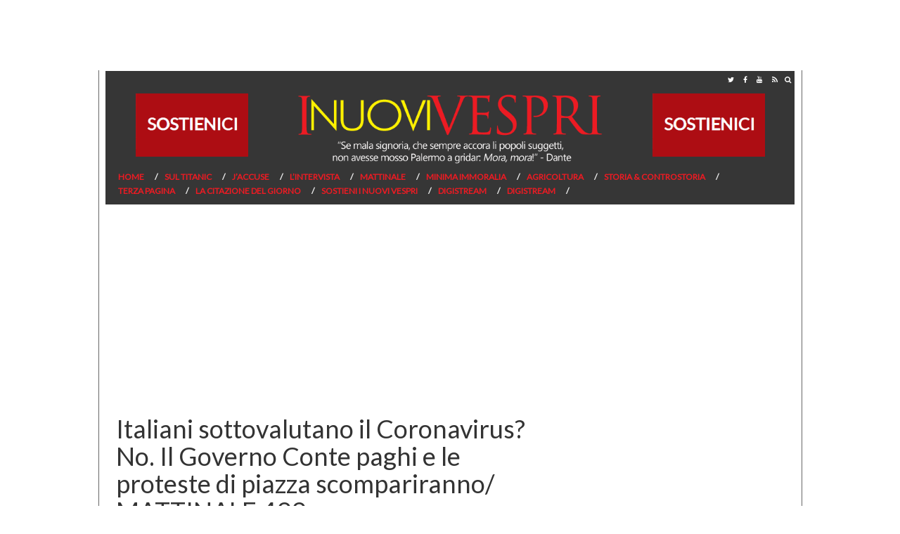

--- FILE ---
content_type: text/html; charset=UTF-8
request_url: https://www.inuovivespri.it/2020/11/07/italiani-sottovalutano-il-coronavirus-no-il-governo-conte-paghi-e-le-proteste-di-piazza-scompariranno-mattinale-499/
body_size: 52337
content:
<!DOCTYPE html>
<html lang="it-IT" prefix="og: http://ogp.me/ns#" class="no-js">
<head>

	
	
	<!-- didomi 
	<script type="text/javascript">window.gdprAppliesGlobally=true;(function(){function a(e){if(!window.frames[e]){if(document.body&&document.body.firstChild){var t=document.body;var n=document.createElement("iframe");n.style.display="none";n.name=e;n.title=e;t.insertBefore(n,t.firstChild)}
	else{setTimeout(function(){a(e)},5)}}}function e(n,r,o,c,s){function e(e,t,n,a){if(typeof n!=="function"){return}if(!window[r]){window[r]=[]}var i=false;if(s){i=s(e,t,n)}if(!i){window[r].push({command:e,parameter:t,callback:n,version:a})}}e.stub=true;function t(a){if(!window[n]||window[n].stub!==true){return}if(!a.data){return}
	var i=typeof a.data==="string";var e;try{e=i?JSON.parse(a.data):a.data}catch(t){return}if(e[o]){var r=e[o];window[n](r.command,r.parameter,function(e,t){var n={};n[c]={returnValue:e,success:t,callId:r.callId};a.source.postMessage(i?JSON.stringify(n):n,"*")},r.version)}}
	if(typeof window[n]!=="function"){window[n]=e;if(window.addEventListener){window.addEventListener("message",t,false)}else{window.attachEvent("onmessage",t)}}}e("__tcfapi","__tcfapiBuffer","__tcfapiCall","__tcfapiReturn");a("__tcfapiLocator");(function(e){
	var t=document.createElement("script");t.id="spcloader";t.type="text/javascript";t.async=true;t.src="https://sdk.privacy-center.org/"+e+"/loader.js?target="+document.location.hostname;t.charset="utf-8";var n=document.getElementsByTagName("script")[0];n.parentNode.insertBefore(t,n)})("d3045630-300e-47cf-b528-230f911d3712")})();</script>
	-->
	

<!-- Global site tag (gtag.js) - Google Analytics -->
<script async src="https://www.googletagmanager.com/gtag/js?id=G-D652PK8ERD"></script>
<script>
	window.dataLayer = window.dataLayer || [];
	function gtag(){dataLayer.push(arguments);}
	gtag('js', new Date());
	
	gtag('config', 'G-D652PK8ERD');
	gtag('config', 'UA-76636320-15');
</script>
			<!-- Google Tag Manager 
		<script>(function(w,d,s,l,i){w[l]=w[l]||[];w[l].push({'gtm.start':
		new Date().getTime(),event:'gtm.js'});var f=d.getElementsByTagName(s)[0],
		j=d.createElement(s),dl=l!='dataLayer'?'&l='+l:'';j.async=true;j.src=
		'https://www.googletagmanager.com/gtm.js?id='+i+dl;f.parentNode.insertBefore(j,f);
		})(window,document,'script','dataLayer','GTM-5QQQPD9');</script>
		 End Google Tag Manager -->
	
	<meta charset="UTF-8">
	<link rel="stylesheet" href="https://cdnjs.cloudflare.com/ajax/libs/font-awesome/4.7.0/css/font-awesome.min.css">
	<meta name="viewport" content="width=device-width, initial-scale=1">
	
	<link rel="apple-touch-icon" sizes="57x57" href="/apple-icon-57x57.png">
    <link rel="apple-touch-icon" sizes="60x60" href="https://www.inuovivespri.it/wp-content/themes/inuovivespri-desktop/img/favicon/apple-icon-60x60.png">
    <link rel="apple-touch-icon" sizes="72x72" href="https://www.inuovivespri.it/wp-content/themes/inuovivespri-desktop/img/favicon/apple-icon-72x72.png">
    <link rel="apple-touch-icon" sizes="76x76" href="https://www.inuovivespri.it/wp-content/themes/inuovivespri-desktop/img/favicon/apple-icon-76x76.png">
    <link rel="apple-touch-icon" sizes="114x114" href="https://www.inuovivespri.it/wp-content/themes/inuovivespri-desktop/img/favicon/apple-icon-114x114.png">
    <link rel="apple-touch-icon" sizes="120x120" href="https://www.inuovivespri.it/wp-content/themes/inuovivespri-desktop/img/favicon/apple-icon-120x120.png">
    <link rel="apple-touch-icon" sizes="144x144" href="https://www.inuovivespri.it/wp-content/themes/inuovivespri-desktop/img/favicon/apple-icon-144x144.png">
    <link rel="apple-touch-icon" sizes="152x152" href="https://www.inuovivespri.it/wp-content/themes/inuovivespri-desktop/img/favicon/apple-icon-152x152.png">
    <link rel="apple-touch-icon" sizes="180x180" href="https://www.inuovivespri.it/wp-content/themes/inuovivespri-desktop/img/favicon/apple-icon-180x180.png">
    <link rel="icon" type="image/png" sizes="192x192"  href="https://www.inuovivespri.it/wp-content/themes/inuovivespri-desktop/img/favicon/android-icon-192x192.png">
    <link rel="icon" type="image/png" sizes="32x32" href="https://www.inuovivespri.it/wp-content/themes/inuovivespri-desktop/img/favicon/favicon-32x32.png">
    <link rel="icon" type="image/png" sizes="96x96" href="https://www.inuovivespri.it/wp-content/themes/inuovivespri-desktop/img/favicon/favicon-96x96.png">
    <link rel="icon" type="image/png" sizes="16x16" href="https://www.inuovivespri.it/wp-content/themes/inuovivespri-desktop/img/favicon/favicon-16x16.png">
    <link rel="manifest" href="https://www.inuovivespri.it/wp-content/themes/inuovivespri-desktop/img/favicon/manifest.json">
    <meta name="msapplication-TileColor" content="#ffffff">
    <meta name="msapplication-TileImage" content="https://www.inuovivespri.it/wp-content/themes/inuovivespri-desktop/img/favicon/ms-icon-144x144.png">
    <meta name="theme-color" content="#ffffff">

	<!-- TagSour CSS -->
	<link rel="preconnect" href=https://cdn.codesour.com>
	<link href=https://cdn.codesour.com/codesour/css/sourstyle.prod.css rel="stylesheet">
	<!-- End TagSour CSS -->
	
	<title>Italiani sottovalutano il Coronavirus? No. Il Governo Conte paghi e le proteste di piazza scompariranno/ MATTINALE 499 &ndash; I Nuovi Vespri</title>
	<link rel="profile" href="https://gmpg.org/xfn/11">
		    <style>
	    	#footer{ margin-top: 100px; }
	    </style>
		
	<script type='text/javascript' src='https://platform-api.sharethis.com/js/sharethis.js#property=5eb283e67525e90012616cc5&product=inline-share-buttons&cms=sop' async='async'></script>
	
	
<!-- This site is optimized with the Yoast SEO plugin v7.6 - https://yoast.com/wordpress/plugins/seo/ -->
<link rel="canonical" href="https://www.inuovivespri.it/2020/11/07/italiani-sottovalutano-il-coronavirus-no-il-governo-conte-paghi-e-le-proteste-di-piazza-scompariranno-mattinale-499/" />
<meta property="og:locale" content="it_IT" />
<meta property="og:type" content="article" />
<meta property="og:title" content="Italiani sottovalutano il Coronavirus? No. Il Governo Conte paghi e le proteste di piazza scompariranno/ MATTINALE 499 &ndash; I Nuovi Vespri" />
<meta property="og:description" content="Questo riguarda soprattutto il Sud Italia (ma non soltanto). In Lombardia e, in generale, nel Nord Italia, anche se non &hellip;" />
<meta property="og:url" content="https://www.inuovivespri.it/2020/11/07/italiani-sottovalutano-il-coronavirus-no-il-governo-conte-paghi-e-le-proteste-di-piazza-scompariranno-mattinale-499/" />
<meta property="og:site_name" content="I Nuovi Vespri" />
<meta property="article:publisher" content="https://www.facebook.com/inuovivespri/" />
<meta property="article:author" content="https://www.facebook.com/inuovivespri" />
<meta property="article:tag" content="Campania" />
<meta property="article:tag" content="Chiusure del Governo Conte" />
<meta property="article:tag" content="Emergenza Coronavirus" />
<meta property="article:tag" content="Luigi De Magistris" />
<meta property="article:tag" content="Napoli" />
<meta property="article:tag" content="proeste di Palermo e Catania" />
<meta property="article:tag" content="Vincenzo De Luca" />
<meta property="article:section" content="Mattinale" />
<meta property="article:published_time" content="2020-11-07T07:48:42+01:00" />
<meta property="og:image" content="https://www.inuovivespri.it/wp-content/uploads/2020/11/conte-e-gualtieri-1024x576.jpg" />
<meta property="og:image:secure_url" content="https://www.inuovivespri.it/wp-content/uploads/2020/11/conte-e-gualtieri-1024x576.jpg" />
<meta property="og:image:width" content="1024" />
<meta property="og:image:height" content="576" />
<meta name="twitter:card" content="summary_large_image" />
<meta name="twitter:description" content="Questo riguarda soprattutto il Sud Italia (ma non soltanto). In Lombardia e, in generale, nel Nord Italia, anche se non [&hellip;]" />
<meta name="twitter:title" content="Italiani sottovalutano il Coronavirus? No. Il Governo Conte paghi e le proteste di piazza scompariranno/ MATTINALE 499 &ndash; I Nuovi Vespri" />
<meta name="twitter:image" content="https://www.inuovivespri.it/wp-content/uploads/2020/11/conte-e-gualtieri.jpg" />
<meta name="twitter:creator" content="@inuovivespri" />
<!-- / Yoast SEO plugin. -->

<link rel='dns-prefetch' href='//connect.facebook.net' />
<link rel='dns-prefetch' href='//s.w.org' />
<link rel="alternate" type="application/rss+xml" title="I Nuovi Vespri &raquo; Italiani sottovalutano il Coronavirus? No. Il Governo Conte paghi e le proteste di piazza scompariranno/ MATTINALE 499 Feed dei commenti" href="https://www.inuovivespri.it/2020/11/07/italiani-sottovalutano-il-coronavirus-no-il-governo-conte-paghi-e-le-proteste-di-piazza-scompariranno-mattinale-499/feed/" />
		<script type="text/javascript">
			window._wpemojiSettings = {"baseUrl":"https:\/\/s.w.org\/images\/core\/emoji\/2.3\/72x72\/","ext":".png","svgUrl":"https:\/\/s.w.org\/images\/core\/emoji\/2.3\/svg\/","svgExt":".svg","source":{"concatemoji":"https:\/\/www.inuovivespri.it\/wp-includes\/js\/wp-emoji-release.min.js?ver=4.8.2"}};
			!function(a,b,c){function d(a){var b,c,d,e,f=String.fromCharCode;if(!k||!k.fillText)return!1;switch(k.clearRect(0,0,j.width,j.height),k.textBaseline="top",k.font="600 32px Arial",a){case"flag":return k.fillText(f(55356,56826,55356,56819),0,0),b=j.toDataURL(),k.clearRect(0,0,j.width,j.height),k.fillText(f(55356,56826,8203,55356,56819),0,0),c=j.toDataURL(),b!==c&&(k.clearRect(0,0,j.width,j.height),k.fillText(f(55356,57332,56128,56423,56128,56418,56128,56421,56128,56430,56128,56423,56128,56447),0,0),b=j.toDataURL(),k.clearRect(0,0,j.width,j.height),k.fillText(f(55356,57332,8203,56128,56423,8203,56128,56418,8203,56128,56421,8203,56128,56430,8203,56128,56423,8203,56128,56447),0,0),c=j.toDataURL(),b!==c);case"emoji4":return k.fillText(f(55358,56794,8205,9794,65039),0,0),d=j.toDataURL(),k.clearRect(0,0,j.width,j.height),k.fillText(f(55358,56794,8203,9794,65039),0,0),e=j.toDataURL(),d!==e}return!1}function e(a){var c=b.createElement("script");c.src=a,c.defer=c.type="text/javascript",b.getElementsByTagName("head")[0].appendChild(c)}var f,g,h,i,j=b.createElement("canvas"),k=j.getContext&&j.getContext("2d");for(i=Array("flag","emoji4"),c.supports={everything:!0,everythingExceptFlag:!0},h=0;h<i.length;h++)c.supports[i[h]]=d(i[h]),c.supports.everything=c.supports.everything&&c.supports[i[h]],"flag"!==i[h]&&(c.supports.everythingExceptFlag=c.supports.everythingExceptFlag&&c.supports[i[h]]);c.supports.everythingExceptFlag=c.supports.everythingExceptFlag&&!c.supports.flag,c.DOMReady=!1,c.readyCallback=function(){c.DOMReady=!0},c.supports.everything||(g=function(){c.readyCallback()},b.addEventListener?(b.addEventListener("DOMContentLoaded",g,!1),a.addEventListener("load",g,!1)):(a.attachEvent("onload",g),b.attachEvent("onreadystatechange",function(){"complete"===b.readyState&&c.readyCallback()})),f=c.source||{},f.concatemoji?e(f.concatemoji):f.wpemoji&&f.twemoji&&(e(f.twemoji),e(f.wpemoji)))}(window,document,window._wpemojiSettings);
		</script>
		<style type="text/css">
img.wp-smiley,
img.emoji {
	display: inline !important;
	border: none !important;
	box-shadow: none !important;
	height: 1em !important;
	width: 1em !important;
	margin: 0 .07em !important;
	vertical-align: -0.1em !important;
	background: none !important;
	padding: 0 !important;
}
</style>
<link rel='stylesheet' id='fbtpCSS-css'  href='http://www.inuovivespri.it/wp-content/plugins/fb-traffic-pop/themes/default/default.css?ver=4.8.2' type='text/css' media='all' />
<link rel='stylesheet' id='contact-form-7-css'  href='https://www.inuovivespri.it/wp-content/plugins/contact-form-7/includes/css/styles.css?ver=4.9' type='text/css' media='all' />
<link rel='stylesheet' id='italpress-video-css'  href='https://www.inuovivespri.it/wp-content/plugins/italpress-video-oop/public/css/italpress-video-public.css?ver=1.0.0' type='text/css' media='all' />
<link rel='stylesheet' id='videojs-css'  href='https://www.inuovivespri.it/wp-content/plugins/italpress-video-oop/public/css/video-js.min.css?ver=1.0.0' type='text/css' media='all' />
<link rel='stylesheet' id='imavideojs-css'  href='https://www.inuovivespri.it/wp-content/plugins/italpress-video-oop/public/css/videojs.ima.css?ver=1.0.0' type='text/css' media='all' />
<link rel='stylesheet' id='bootstrap-css'  href='https://www.inuovivespri.it/wp-content/themes/inuovivespri-desktop/css/bootstrap.css?ver=4.8.2' type='text/css' media='all' />
<link rel='stylesheet' id='header-css'  href='https://www.inuovivespri.it/wp-content/themes/inuovivespri-desktop/css/header.css?ver=4.8.2' type='text/css' media='all' />
<link rel='stylesheet' id='theme-css'  href='https://www.inuovivespri.it/wp-content/themes/inuovivespri-desktop/style.css?ver=4.8.2' type='text/css' media='all' />
<script type='text/javascript' src='https://www.inuovivespri.it/wp-includes/js/jquery/jquery.js?ver=1.12.4'></script>
<script type='text/javascript' src='https://www.inuovivespri.it/wp-includes/js/jquery/jquery-migrate.min.js?ver=1.4.1'></script>
<script type='text/javascript' src='http://connect.facebook.net/en_US/all.js?ver=1.0#xfbml=1'></script>
<script type='text/javascript'>
/* <![CDATA[ */
var pys_fb_pixel_options = {"woo":[]};
var pys_events = [{"type":"init","name":"454537054939846","params":[]},{"type":"track","name":"PageView","params":{"domain":"www.inuovivespri.it"},"delay":0},{"type":"trackCustom","name":"GeneralEvent","params":{"post_type":"post","content_name":"Italiani sottovalutano il Coronavirus? No. Il Governo Conte paghi e le proteste di piazza scompariranno\/ MATTINALE 499","post_id":71756,"content_category":"Mattinale","domain":"www.inuovivespri.it"},"delay":0}];
/* ]]> */
</script>
<script type='text/javascript' src='https://www.inuovivespri.it/wp-content/plugins/pixelyoursite/js/public.js?ver=5.0.8'></script>
<script type='text/javascript' src='https://www.inuovivespri.it/wp-content/themes/inuovivespri-desktop/js/bootstrap.js?ver=3.3.7'></script>
<script type='text/javascript' src='https://www.inuovivespri.it/wp-includes/js/jquery/ui/core.min.js?ver=1.11.4'></script>
<script type='text/javascript' src='https://www.inuovivespri.it/wp-includes/js/jquery/ui/widget.min.js?ver=1.11.4'></script>
<script type='text/javascript' src='https://www.inuovivespri.it/wp-includes/js/jquery/ui/tabs.min.js?ver=1.11.4'></script>
<script type='text/javascript' src='https://www.inuovivespri.it/wp-content/themes/inuovivespri-desktop/js/tema.js?ver=4.8.2'></script>
<link rel='https://api.w.org/' href='https://www.inuovivespri.it/wp-json/' />
<link rel="EditURI" type="application/rsd+xml" title="RSD" href="https://www.inuovivespri.it/xmlrpc.php?rsd" />
<link rel="wlwmanifest" type="application/wlwmanifest+xml" href="https://www.inuovivespri.it/wp-includes/wlwmanifest.xml" /> 
<meta name="generator" content="WordPress 4.8.2" />
<link rel='shortlink' href='https://www.inuovivespri.it/?p=71756' />
<link rel="alternate" type="application/json+oembed" href="https://www.inuovivespri.it/wp-json/oembed/1.0/embed?url=https%3A%2F%2Fwww.inuovivespri.it%2F2020%2F11%2F07%2Fitaliani-sottovalutano-il-coronavirus-no-il-governo-conte-paghi-e-le-proteste-di-piazza-scompariranno-mattinale-499%2F" />
<link rel="alternate" type="text/xml+oembed" href="https://www.inuovivespri.it/wp-json/oembed/1.0/embed?url=https%3A%2F%2Fwww.inuovivespri.it%2F2020%2F11%2F07%2Fitaliani-sottovalutano-il-coronavirus-no-il-governo-conte-paghi-e-le-proteste-di-piazza-scompariranno-mattinale-499%2F&#038;format=xml" />

<!-- This site is using AdRotate v5.8.19 to display their advertisements - https://ajdg.solutions/ -->
<!-- AdRotate CSS -->
<style type="text/css" media="screen">
	.g { margin:0px; padding:0px; overflow:hidden; line-height:1; zoom:1; }
	.g img { height:auto; }
	.g-col { position:relative; float:left; }
	.g-col:first-child { margin-left: 0; }
	.g-col:last-child { margin-right: 0; }
	@media only screen and (max-width: 480px) {
		.g-col, .g-dyn, .g-single { width:100%; margin-left:0; margin-right:0; }
	}
</style>
<!-- /AdRotate CSS -->

<script>
			var digistream_data = {"info_playlist_endpoint":"https:\/\/www.inuovivespri.it\/wp-json\/digistream\/get_playlist_info","wonder_marketing_url":"https:\/\/wondertools.cloud","digistream_url":"https:\/\/www.inuovivespri.it\/wp-content\/plugins\/digistream\/","site_url":"https:\/\/www.inuovivespri.it","digistream_version":"1.3.13","digistream_playlist_js_date":1727166431,"digistream_playlist_css_date":1727166476,"altezza_header_mobile":50,"colore_barra_descrizione":"#363636","timer_tasto_chiusura_ad_lineari":40,"timer_tasto_chiusura_ad_non_lineari":15,"script_generali":["https:\/\/www.inuovivespri.it\/wp-content\/plugins\/digistream\/js\/digistream-players-manager.js"]};
		</script>
		<style>
			@media (max-width:575px){
				.content_video.sticky{ top:50px !important; }
				.italpress-video-close{ transform:translate(0, 50px) !important; }
				.init-playlist.sticky .dgt-mrk-digistream-playlist{ top:50px !important; }
			}

			.dgt-iframe-cont{
				width:100%;
				max-width:100% !important;
				padding-bottom:56.25%;
				position:relative;
			}

			.dgt-iframe-cont > div > iframe, .dgt-iframe-cont > iframe, .dgt-iframe-cont > .fb-video{
				position:absolute !important;
				top:0 !important;
				left:0 !important;
				width:100% !important;
				height:100% !important;
			}
		</style>							
			<script language="javascript">
					
				jQuery(document).ready(function(){		
								
					jQuery().facebookTrafficPop({
						'timeout':'12', 
						'title':'Segui I Nuovi Vespri su Facebook!',
						'message':'&lt;p style=&quot;text-align: center;&quot;&gt;&lt;span style=&quot;text-decoration: underline; color: #ff0000;&quot;&gt;&lt;span style=&quot;font-size: 14pt;&quot;&gt;&lt;strong&gt;&lt;a href=&quot;https://www.facebook.com/inuovivespri/?fref=ts&quot; target=&quot;_blank&quot;&gt;Non perderti neanche un post de I Nuovi Vespri&lt;/a&gt;&lt;/strong&gt;&lt;/span&gt;&lt;/span&gt;&lt;/p&gt;&lt;br /&gt;&lt;p style=&quot;text-align: center;&quot;&gt;&lt;a href=&quot;https://www.facebook.com/profile.php?id=1497054713924135&amp;amp;fref=ts&quot; target=&quot;_blank&quot;&gt;&lt;img class=&quot;size-medium wp-image-23228 aligncenter&quot; src=&quot;http://www.inuovivespri.it/wp-content/uploads/2017/04/seguici-300x90.png&quot; alt=&quot;&quot; width=&quot;300&quot; height=&quot;90&quot; /&gt;&lt;/a&gt;&lt;/p&gt;',
						'url':'https://www.facebook.com/inuovivespri/?fref=ts',
						'lang':'it',
						'wait':'120',
						'opacity':'25',
						'advancedClose':false,
						'closeable':true,
						'showfaces':true,
						'layout':'standard',
						'colorscheme':'light',
						'onClick':'fbtp-open',
						'share_button':true,
						'share_label':'Condividi',
						'share_url':'https://www.facebook.com/inuovivespri/?fref=ts',
						'app_id':''
					});
					
				});
				
			</script>

	
		<!-- Facebook Pixel code is added on this page by PixelYourSite FREE v5.0.8 plugin. You can test it with Pixel Helper Chrome Extension. -->

		<meta property="og:image" content="https://www.inuovivespri.it/wp-content/uploads/2020/11/conte-e-gualtieri.jpg" />	
</head>

<body class="post-template-default single single-post postid-71756 single-format-standard">
	<style>
		iframe{z-index:0!important}
		.testo h1,
		.testo h2,
		.testo h3,
		.testo h4,
		.testo h5,
		.testo h6 {
    		font-weight:bold;
		}	
	</style>
	<!-- Google Tag Manager (noscript) -->
	<noscript><iframe src="https://www.googletagmanager.com/ns.html?id=GTM-5QQQPD9"
	height="0" width="0" style="display:none;visibility:hidden"></iframe></noscript>
	<!-- End Google Tag Manager (noscript) -->
	<div id='div-gpt-ad-inuovivespri-dsk-1x1'></div> 
	<div id="div-gpt-ad-Test-floorad-1x5"></div>
	
	<div id="fb-root"></div>
    <script>
    (function(d, s, id) {
    var js, fjs = d.getElementsByTagName(s)[0];
    if (d.getElementById(id)) return;js = d.createElement(s); 
    js.id = id;js.src = "//connect.facebook.net/it_IT/sdk.js#xfbml=1&version=v2.3";
    fjs.parentNode.insertBefore(js, fjs);}
    (document, 'script', 'facebook-jssdk'));
    </script>

	<script async defer src="https://connect.facebook.net/it_IT/sdk.js#xfbml=1&version=v3.2"></script>
	
<div id="wrap" style="position:relative">
	<div class="col-xs-12 col-sm-12 col-md-12 col-lg-12 nopadding">
		<div class="col-xs-12 col-sm-12 col-md-12 col-lg-12" id="search_block_top">
			<form id="bbB" action="https://www.inuovivespri.it" method="get">
				<input name="s" placeholder="Cerca" type="text" />
				<button type="submit" class="pulsante-ricerca">
					<i class="fa fa-search" aria-hidden="true"></i>
				</button>
				<div class="pulsante-chiudi">
					<i class="fa fa-window-close" aria-hidden="true"></i>
				</div>	
			</form>
		</div>
	</div>

	<script>
	jQuery('.pulsante-chiudi').click(function() {
  		jQuery('#search_block_top').toggleClass('open');
	});
	</script>
	
	<div class="container">			
		<div id="topmenu" class="col-xs-12 col-sm-12 col-md-12 col-lg-12 nopadding">
			<div class="col-xs-9 col-sm-9 col-md-9 col-lg-9 nopadding">
							</div>

			<div class="social-header">
				<a target="_blank" href="https://twitter.com/inuovivespri">
					<i class="fa fa-twitter" aria-hidden="true"></i>
				</a>
				<a target="_blank" href="https://it-it.facebook.com/inuovivespri/">
					<i class="fa fa-facebook" aria-hidden="true"></i>
				</a>
				<!--
				<a target="_blank" href="#">
					<i class="fa fa-instagram" aria-hidden="true"></i>
				</a>
				-->
				<a target="_blank" href="https://www.youtube.com/channel/UCTwjeZH1lFwj_jGUMpGI68w/featured">		
					<i class="fa fa-youtube" aria-hidden="true"></i>
				</a>
				<a target="_blank" href="https://www.inuovivespri.it/feed/">
					<i class="fa fa-rss" aria-hidden="true"></i>
				</a>
				<div class="pulsante" style="float: right;" onClick="jQuery('#search_block_top').toggleClass('open');">
					<i style="font-size: 10px;line-height: 14px;padding: 5px;display: inline-block;color: white;" class="fa fa-search" aria-hidden="true"></i>
				</div>
			</div>
		</div>

	<header class="col-xs-12 col-sm-12 col-md-12 col-lg-12 nopadding">
		<div class="col-md-3 text-center">
			<a href="https://www.inuovivespri.it/sostieni-i-nuovi-vespri/">
				<img src="https://www.inuovivespri.it/wp-content/uploads/2019/03/sostienici.gif" style="margin-top: 8px;">
			</a>
		</div>
		<div class="col-md-6">	
			<a href="https://www.inuovivespri.it">
				<img id="logo"  src="https://www.inuovivespri.it/wp-content/themes/inuovivespri-desktop/img/logo.png" alt="I Nuovi Vespri"/>
			</a>
		</div>
		<div class="col-md-3 text-center">
			<a href="https://www.inuovivespri.it/sostieni-i-nuovi-vespri/">
				<img src="https://www.inuovivespri.it/wp-content/uploads/2019/03/sostienici.gif" style="margin-top: 8px;">
			</a>
		</div>		
		<div class="col-md-12">
			<ul id="menu-principale" class="menu"><li id="menu-item-3571" class="menu-item menu-item-type-custom menu-item-object-custom menu-item-home menu-item-3571"><a href="http://www.inuovivespri.it">Home</a></li><li id="menu-item-3588" class="menu-item menu-item-type-taxonomy menu-item-object-category menu-item-3588"><a href="https://www.inuovivespri.it/category/sul-titanic/">Sul Titanic</a></li><li id="menu-item-3585" class="menu-item menu-item-type-taxonomy menu-item-object-category menu-item-3585"><a href="https://www.inuovivespri.it/category/jaccuse/">J&#8217;Accuse</a></li><li id="menu-item-45672" class="menu-item menu-item-type-taxonomy menu-item-object-category menu-item-45672"><a href="https://www.inuovivespri.it/category/lintervista/">L&#8217;Intervista</a></li><li id="menu-item-36777" class="menu-item menu-item-type-taxonomy menu-item-object-category current-post-ancestor current-menu-parent current-post-parent menu-item-36777"><a href="https://www.inuovivespri.it/category/post-it/">Mattinale</a></li><li id="menu-item-3586" class="menu-item menu-item-type-taxonomy menu-item-object-category menu-item-3586"><a href="https://www.inuovivespri.it/category/minima-immoralia/">Minima Immoralia</a></li><li id="menu-item-37450" class="menu-item menu-item-type-taxonomy menu-item-object-category menu-item-37450"><a href="https://www.inuovivespri.it/category/insider/">Agricoltura</a></li><li id="menu-item-20395" class="menu-item menu-item-type-taxonomy menu-item-object-category menu-item-20395"><a href="https://www.inuovivespri.it/category/storia-controstoria/">Storia &#038; Controstoria</a></li><li id="menu-item-40726" class="menu-item menu-item-type-taxonomy menu-item-object-category menu-item-40726"><a href="https://www.inuovivespri.it/category/terza-pagina/">Terza pagina</a></li><li id="menu-item-45679" class="menu-item menu-item-type-post_type menu-item-object-page menu-item-45679"><a href="https://www.inuovivespri.it/la-citazione-del-giorno/">La citazione del giorno</a></li><li id="menu-item-47323" class="menu-item menu-item-type-post_type menu-item-object-page menu-item-47323"><a href="https://www.inuovivespri.it/sostieni-i-nuovi-vespri/">Sostieni I Nuovi Vespri</a></li><li id="menu-item-108675" class="menu-item menu-item-type-post_type menu-item-object-page menu-item-108675"><a href="https://www.inuovivespri.it/digistream/">Digistream</a></li><li id="menu-item-109370" class="menu-item menu-item-type-post_type menu-item-object-page menu-item-109370"><a href="https://www.inuovivespri.it/digistream-2/">Digistream</a></li></ul>		</div>
	</header>


	<div class="container">
		<!-- <script type="text/javascript" src="https://app.digitrend.it/wonder-marketing/uploads/dirette/1.js"></script> -->
		<!-- <script type="text/javascript" src="https://app.digitrend.it/wonder-marketing/uploads/dirette/7.js"></script> -->
	</div>
<div class="container">
		<div style="margin:10px auto;text-align:center;" id='div-gpt-ad-inuovivespri-dsk-mh-970x250'></div>
		<div class="col-xs-8 col-sm-8 col-md-8 col-lg-8" itemscope itemtype="http://schema.org/Article">

			<meta itemscope itemprop="mainEntityOfPage"  itemType="https://schema.org/WebPage" itemid="https://www.inuovivespri.it/2020/11/07/italiani-sottovalutano-il-coronavirus-no-il-governo-conte-paghi-e-le-proteste-di-piazza-scompariranno-mattinale-499/"/>
			<meta itemprop="datePublished" content="2020-11-07T07:48:42+01:00"/>
			<meta itemprop="dateModified" content="2020-11-07T07:48:42+01:00"/>

			<div style="display:none" itemprop="publisher" itemscope itemtype="https://schema.org/Organization">
				<div itemprop="logo" itemscope itemtype="https://schema.org/ImageObject">
				  <meta itemprop="url" content="https://www.inuovivespri.it/wp-content/themes/inuovivespri-desktop/img/logo.png">
				  <meta itemprop="width" content="300">
				  <meta itemprop="height" content="48">
				</div>
				<meta itemprop="name" content="I Nuovi Vespri">
			</div>
	
			<div>
							</div>

			<div class="logo-cont clearfix">
				<h1 class="titolo-single" itemprop="headline">
					Italiani sottovalutano il Coronavirus? No. Il Governo Conte paghi e le proteste di piazza scompariranno/ MATTINALE 499				</h1>
			</div>



			<div class="col-xs-12 col-sm-12 col-md-12 col-lg-12">
				<div style="margin-bottom:10px" class="sharethis-inline-share-buttons"></div>				
          	</div>

          	             		<span itemprop="image" itemscope itemtype="https://schema.org/ImageObject">
             			<div id="thumb">
             				
						<div style="float: left;width: 100%;overflow: hidden;margin-bottom: 20px;">
							<div style="background: url(https://www.inuovivespri.it/wp-content/uploads/2020/11/conte-e-gualtieri.jpg); padding-bottom: 56.52%; background-size: cover; background-position: center;"></div>
						</div>             		    </div>
             			<meta itemprop="url" content="">
    					<meta itemprop="width" content="900">
    					<meta itemprop="height" content="513">
             		</span>

				
		<div class="col-xs-12 col-sm-12 col-md-12 col-lg-12">
			<div style="text-align:center;display:block;margin:10px auto" id="videoinrail"></div>
		</div>

		<div class="row" style="font: 800 12px/10px 'Open Sans', sans-serif;margin: 20px 0px 20px 0px;">
			  
			
			<div class="author col-xs-6 col-sm-6 col-md-6 col-lg-6 text-left">
								
							<span class="post-author" itemprop="author" itemscope itemtype="https://schema.org/Person">
								di <span itemprop="name"><a href="https://www.inuovivespri.it/author/inuovivespri/" title="Articoli scritti da: I Nuovi Vespri" rel="author">I Nuovi Vespri</a> </span>
							</span>
							
			</div>
			
			
			<div class="col-xs-6 col-sm-6 col-md-6 col-lg-6 text-right" >
				7 novembre 2020				
				<div class="fb-send" 
					 style="margin-left:30px;float:right; margin-top:-5px;"
    				 data-href="http://www.inuovivespri.it/2020/11/07/italiani-sottovalutano-il-coronavirus-no-il-governo-conte-paghi-e-le-proteste-di-piazza-scompariranno-mattinale-499/" 
    				 data-layout="button_count">
  </div>
			</div>
			
			
		</div>
		
					<!-- PO.st -->
		<div class="col-xs-12 col-sm-12 col-md-12 col-lg-12">
			<div style="margin-bottom:10px" class="sharethis-inline-share-buttons"></div>				
		</div>

		

          <div class="testo" itemprop="articleBody">

						<p><em>Questo riguarda soprattutto il Sud Italia (ma non soltanto). In Lombardia e, in generale, nel Nord Italia, anche se non mancano le partite IVA ei commercianti che hanno bisogno di sostegno, il sistema produttivo non vuole le chiusure perché in questo momento stava recuperando le quote di mercato che Francia e Germania si erano prese la scorsa Primavera   </em></p><div style='text-align:center;margin:10px auto;' id='div-gpt-ad-inuovivespri-dsk-Corpo-336x280'></div>
<p><span id="more-71756"></span><div id='videoincontent' style='width:290px'></div></p>
<p>Il caso più eclatante è rappresentato da Napoli e, in generale, dalla Campania. Dove, come minimo, si sarebbe dovuti intervenire istituendo la zona arancione. Ma dove il Governo nazionale ha optato per la zona gialla. Per un motivo semplice: <strong>perché un paio di manifestazioni popolari hanno fatto capire alla politica che l&#8217;istituzione della zona arancione avrebbe fatto scatenare la piazza.</strong></p>
<p>Napoli e dintorni sono particolari. Chi ha letto <em>L&#8217;oro di Napoli</em> di Giuseppe Marotta una certa idea riesce a maturarla. Napoli fino al 1860 era una delle più importanti Capitali europee. Da allora lo Stato italiano ha derubato e continua a derubare sistematicamente il Sud. E Napoli, con il suo milione di abitanti, si è adeguata.<div id='videoincontent2'></div></p>
<p>A e dintorni c&#8217;è chi vive e chi sopravvive. Se a Palermo due persone su dieci si arrangiano (oggi forse la situazione potrebbe anche essere peggiorata), a Napoli e dintorni la percentuale di chi ogni giorno si inventa la vita è molto più elevata. I napoletani sono ottimisti e pessimisti al contempo. Sono ottimisti perché pensano sempre di cavarsela. Ma sono pessimisti se guardano allo Stato: non credono, infatti, che lo Stato li aiuterà in caso di bisogno. E hanno imparato ad arrangiarsi.<div style='text-align:center;margin:10px auto;' id='div-gpt-ad-inuovivespri-dsk-Corpo-Opt-336x280'></div></p>
<p>Ma per potersi arrangiare devono poter uscire. Chiudere in casa i napoletani come ha cercato di fare incautamente il presidente della Regione Campania, <strong>Vincenzo De Luca</strong>, è una follia, perché non l&#8217;accetteranno mai.</p>
<p>E infatti le proteste, dopo le restrizioni annunciate da De Luca, sono state immediate. In più c&#8217;è anche un&#8217;organizzazione, come dimostra la manifestazione sul <a href="https://www.inuovivespri.it/2020/11/05/coronavirus-davvero-non-si-capisce-perche-la-campania-e-stata-risparmiata-li-con-la-piazza-non-si-scherza-serale/amp/">&#8216;Funerale dell&#8217;economia campana&#8217;</a>.</p>
<p>Non è un caso che De Luca abbia chiesto e chieda ancora restrizioni uniformi su tutto il territorio nazionale da parte del Governo centrale. Per evitare che la piazza se la prenda con lui.</p>
<p>E la Sicilia? Non mancano le proteste per le chiusure. <a href="https://www.blogsicilia.it/palermo/covid19-protesta-commercianti-a-palermo-bloccata-viale-regione-siciliana-foto/561448/?refresh_ce">Ieri sera, a Palermo, è andato in scena un &#8216;assaggio&#8217;.</a> Come scrive Blog Sicilia, i commercianti prima si sono riuniti in Piazza Indipendenza, davanti la sede del Governo regionale. Poi si sono diretti verso Corso Calatafimi per bloccare la Circonvallazione. Il blocco non è durato molto. Forse hanno voluto dimostrare alla politica che loro non accettano le chiusure.<div style='text-align:center;margin:10px auto;' id='div-gpt-ad-inuovivespri-dsk-Corpo-Opt-336x280-2'></div></p>
<p>Manifestazione in piazza anche a Catania:</p>
<p>&#8220;In questo difficilissimo periodo i militanti della Federazione del Sociale #USB #Catania siamo, con le dovute precauzioni anticovid, presenti nelle piazze, anche in quelle &#8220;difficili&#8221;, come è successo qualche giorno fa. Venerdì 6 novembre (cioè ieri ndr) siamo stati di nuovo in piazza per la manifestazione &#8220;CATANIA IN PIAZZA PER IL REDDITO E LA CURA: NON PAGHEREMO NOI QUESTA CRISI!&#8221;, promossa dalla comunità &#8220;Sportello Sociale San Berillo&#8221;, che si è svolta in Piazza Federico II di Svevia, per i catanesi &#8220;Piazza Castello Ursino&#8221;. (<a href="https://www.facebook.com/109849947112585/posts/372899117474332/?sfnsn=scwspmo">qui un Video di Claudia Urzì</a>)&#8221;.</p>
<p>Non sappiamo se in Italia sono in corso altre manifestazioni: ma sappiamo che, ovunque, serpeggia il malcontento. C&#8217;è un modo per eliminare il malcontento? Sì: il Governo nazionale metta mano ai soldi e paghi gli operatori economici. Non con 600 euro e con la Cassa integrazione che non arriva: perché stavolta, nonostante la situazione sia grave in tutto il territorio nazionale, non si può escludere il pericolo di nuove proteste sociali.</p>
<p>La situazione non è semplice. Il Governo nazionale dice che, tra pochi giorni, arriveranno i soldi sui conti correnti. Speriamo che, questa volta, Conte e i suoi Ministri dicano il vero. Anche perché la situazione è veramente brutta.</p>
<p>A Napoli e, in generale, in Campania, ad esempio, come dice il sindaco della città Partenopea, <strong>Luigi De Magistris,</strong> lo scenario è veramente difficile. Titola in un articolo <em>Il Mattino</em> di Napoli:</p>
<p><a href="https://www.ilmattino.it/napoli/cronaca/coronavirus_napoli_campania_luigi_de_magistris_giuseppe_conte-5570062.html">&#8220;Covid a Napoli, de Magistris scrive a Conte: la ​sanità in Campania è fuori controllo&#8221;.</a></p>
<p>Una Regione con la sanità fuori controllo che si trova catalogata come zona gialla è un po&#8217; contradditorio&#8230;</p>
<p>Per capire quello che succederà bisognerà aspettare altri 10-15 giorni. Se &#8211; come promette il Governo nazionale &#8211; i soldi arriveranno nei conti correnti, la protesta sociale dovrebbe rientrare. Con la certezza dei soldi sui conti correnti i cittadini non avranno motivo di non accettare il blocco delle attività.</p>
<p>Almeno in alcune Regioni del Sud Italia è così. Nel Nord Italia la situazione è diversa, perché lì si blocca l&#8217;economia. Ci nono, è vero, anche lì commercianti e partire IVA in difficoltà che chiedono allo Stato aiuti. Ma ci sono anche le imprese.</p>
<p>A differenza di quanto avvenuto a Marzo, quando la chiusura della Lombardia, del Veneto e, in generale del Nord Italia, ha agevolato le imprese europee, con in testa le imprese tedesche e francesi, che hanno scippato al Nord Italia quote importanti di mercato, oggi Francia e Germania sono molto colpite dal Coronavirus. E soprattutto la Lombardia ne stava approfittando per recuperare ciò che Francia e Germania gli hanno tolto. E questo il motivo per il quale le proteste della politica lombarda contro le chiusure sono così dure.</p>
<p>Gli imprenditori lombardi non sono interessati ai soldi dello Stato italiano: ai lombardi e, in generale, al Nord Italia, interessa non bloccare l&#8217;economia.</p>
<p>&nbsp;</p>
</p><div id='skyfluid'></div>						
						<div style="background: #eaeaea;float: left;width: 100%;padding: 10px;font-style: italic;border-radius: 5px;">
							<h2 style="text-align: center;margin: 10px auto;padding-bottom: 6px;border-bottom: 1px solid black;font-style: initial;"> AVVISO AI NOSTRI LETTORI </h2>
							Se ti è piaciuto questo articolo e ritieni il sito d'informazione InuoviVespri.it interessante, 
							se vuoi puoi anche sostenerlo con una donazione.
							I InuoviVespri.it è un sito d'informazione indipendente che risponde soltato ai giornalisti che lo gestiscono.
							La nostra unica forza sta nei lettori che ci seguono e, possibilmente, che ci sostengono con il loro
							libero contributo. <br>
							-La redazione  <br>
							Effettua una donazione con paypal <br>
							<center><!-- Begin PayPal Donations by https://www.tipsandtricks-hq.com/paypal-donations-widgets-plugin -->

<form action="https://www.paypal.com/cgi-bin/webscr" method="post">
    <div class="paypal-donations">
        <input type="hidden" name="cmd" value="_donations" />
        <input type="hidden" name="bn" value="TipsandTricks_SP" />
        <input type="hidden" name="business" value="giulio.ambrosetti@gmail.com" />
        <input type="hidden" name="rm" value="0" />
        <input type="hidden" name="currency_code" value="EUR" />
        <input type="image" style="cursor: pointer;" src="https://www.paypal.com/it_IT/IT/i/btn/btn_donateCC_LG.gif" name="submit" alt="PayPal - The safer, easier way to pay online." />
        <img alt="" src="https://www.paypal.com/en_US/i/scr/pixel.gif" width="1" height="1" />
    </div>
</form>
<!-- End PayPal Donations -->
</center>
						</div>

					</div>
					
					<div id="lig_movingup2it_smartbox"></div>
		  
		  <div>
						  </div>	 
		  
		
		<hr class="col-xs-12 col-sm-12 col-md-12 col-lg-12">
			<div class="col-xs-12 col-sm-12 col-md-12 col-lg-12 nopadding">
						 </div>

			 

		<hr class="col-xs-12 col-sm-12 col-md-12 col-lg-12">		
			

					
			
					
								
           <div class="col-md-12 correlati nopadding">
				<div class="col-md-12 nopadding" style="border-bottom: 1px solid #363636">
					<div class="intestazione">
						Commenti
					</div>
				</div>

				<div id="facebook" class="fb-comments" data-href="https://www.inuovivespri.it/2020/11/07/italiani-sottovalutano-il-coronavirus-no-il-governo-conte-paghi-e-le-proteste-di-piazza-scompariranno-mattinale-499/" data-numposts="5"></div>

			</div>

		</div>
		<div style="margin-top: 20px;" class="col-xs-4 col-sm-4 col-md-4 col-lg-4">
					<div class="pc-sezione-sidebar-sidebar">
		<div class="row">
	<div class="col-md-12 " id="">
				<!-- <center style="margin-top:10px;margin-bottom:10px">[adrotate group="2"]</center> -->
<div id='div-gpt-ad-inuovivespri-dsk-300x250-dx'></div>
<style>
.g-2 img {
    max-width:300px;
}
</style>
	</div>
</div><div class="row">
	<div class="col-md-12 " id="">
				<div id="div-gpt-ad-inuovivespri-dsk-Corpo-Opt-336x280_BTF" style="margin:10px auto"></div>	</div>
</div><div class="" id="">

<div class="col-md-12">
	<div class="titolo-sezione">
		<a href=""><h4></h4></a>
	</div>
</div>

	<div class="mosaic">
				<div class="col-md-12">
				<article>

					<div class="immagine mosaico">
						<a href="https://www.inuovivespri.it/2026/01/21/la-juve-regola-il-benfica-grazie-a-mckennie-e-thuram-e-si-assicura-i-playoff/">
							<img class="img-responsive" src="" alt="" class="thumb" />
													</a>
						<!-- <div class="categoria mosaico"></div> -->
					</div>
					
					<!-- <div class="video">
						<a href="#">
							<img class="img-responsive" src="images/placehold.jpg" alt="" class="thumb"></img>
						</a>
					</div> -->

					<div class="titolo mosaico">
						<a href="https://www.inuovivespri.it/2026/01/21/la-juve-regola-il-benfica-grazie-a-mckennie-e-thuram-e-si-assicura-i-playoff/">
							<h2>
								La Juve regola il Benfica grazie a McKennie e Thuram e si assicura i playoff							</h2>
						</a>
						<!-- <p class="data-ora mosaico">
						<i class="fa fa-calendar-o" aria-hidden="true"></i> 						<i class="fa fa-clock-o" aria-hidden="true"></i> 						</p> -->
						<!-- <p class="autore mosaico">By </p> -->
					</div>


					<div class="excerpt mosaico"><p>TORINO (ITALPRESS) &#8211; La Juventus ha conquistato il pass per la fase a eliminazione diretta della Champions Keague. Nella penultima [&hellip;]</p>
</div>

					<div class="tag mosaico"><a href="https://www.inuovivespri.it/tag/noindex/" rel="tag">noindex</a></div>
				
				</article>
			</div>
						<div class="col-md-12">
				<article>

					<div class="immagine mosaico">
						<a href="https://www.inuovivespri.it/2026/01/21/atalanta-ko-in-casa-lathletic-bilbao-vince-3-2-e-complica-la-champions/">
							<img class="img-responsive" src="" alt="" class="thumb" />
													</a>
						<!-- <div class="categoria mosaico"></div> -->
					</div>
					
					<!-- <div class="video">
						<a href="#">
							<img class="img-responsive" src="images/placehold.jpg" alt="" class="thumb"></img>
						</a>
					</div> -->

					<div class="titolo mosaico">
						<a href="https://www.inuovivespri.it/2026/01/21/atalanta-ko-in-casa-lathletic-bilbao-vince-3-2-e-complica-la-champions/">
							<h2>
								Atalanta ko in casa: l’Athletic Bilbao vince 3-2 e complica la Champions							</h2>
						</a>
						<!-- <p class="data-ora mosaico">
						<i class="fa fa-calendar-o" aria-hidden="true"></i> 						<i class="fa fa-clock-o" aria-hidden="true"></i> 						</p> -->
						<!-- <p class="autore mosaico">By </p> -->
					</div>


					<div class="excerpt mosaico"><p>BERGAMO (ITALPRESS) &#8211; L&#8217;Atalanta crolla in casa contro l&#8217;Athletic Bilbao, 2-3 il risultato in favore dei baschi: si complica la [&hellip;]</p>
</div>

					<div class="tag mosaico"><a href="https://www.inuovivespri.it/tag/noindex/" rel="tag">noindex</a></div>
				
				</article>
			</div>
						<div class="col-md-12">
				<article>

					<div class="immagine mosaico">
						<a href="https://www.inuovivespri.it/2026/01/21/cina-operativa-la-piu-grande-rete-al-mondo-per-ricarica-di-veicoli-elettrici/">
							<img class="img-responsive" src="" alt="" class="thumb" />
													</a>
						<!-- <div class="categoria mosaico"></div> -->
					</div>
					
					<!-- <div class="video">
						<a href="#">
							<img class="img-responsive" src="images/placehold.jpg" alt="" class="thumb"></img>
						</a>
					</div> -->

					<div class="titolo mosaico">
						<a href="https://www.inuovivespri.it/2026/01/21/cina-operativa-la-piu-grande-rete-al-mondo-per-ricarica-di-veicoli-elettrici/">
							<h2>
								Cina, operativa la più grande rete al mondo per ricarica di veicoli elettrici							</h2>
						</a>
						<!-- <p class="data-ora mosaico">
						<i class="fa fa-calendar-o" aria-hidden="true"></i> 						<i class="fa fa-clock-o" aria-hidden="true"></i> 						</p> -->
						<!-- <p class="autore mosaico">By </p> -->
					</div>


					<div class="excerpt mosaico"><p>PECHINO (CINA) (XINHUA/ITALPRESS) &#8211; La Cina ha realizzato la pi&ugrave; grande rete di ricarica per veicoli elettrici (EV) al mondo, [&hellip;]</p>
</div>

					<div class="tag mosaico"><a href="https://www.inuovivespri.it/tag/noindex/" rel="tag">noindex</a></div>
				
				</article>
			</div>
				</div>
</div>

<hr><div class="row">
	<div class="col-md-12 " id="">
				<div id='div-gpt-ad-inuovivespri-dsk-300x600-dx'></div>	</div>
</div><div class="row">
	<div class="col-md-12 " id="">
				<div class="col-xs-12 col-sm-12 col-md-12 col-lg-12" style="padding:0px;margin-top:20px"><div class="fb-page" data-href="https://www.facebook.com/irriducibilifpsicilia" data-tabs="timeline" data-width="300" data-small-header="false" data-adapt-container-width="true" data-hide-cover="false" data-show-facepile="true"><blockquote cite="https://www.facebook.com/irriducibilifpsicilia" class="fb-xfbml-parse-ignore"><a href="https://www.facebook.com/irriducibilifpsicilia">Gli irriducibili della Formazione Professionale in Sicilia</a></blockquote></div></div>	</div>
</div>
<div class="mosaico " id="">

<div class="col-md-12">
	<div class="titolo-sezione">
	 		<a href=""><h4></h4></a>
	</div>
</div>

			
			<div class="col-md-12">
				<article>
					
					<div class="immagine mosaico">
						<a href="https://www.inuovivespri.it/2023/06/13/come-creare-unarea-relax-in-uno-spazio-esterno/">
							<div style="background: url(https://www.inuovivespri.it/wp-content/uploads/2023/06/sdraio-da-giardino-dondolo-430x260.jpg); padding-bottom: 56.52%; background-size: cover; background-position: center;"></div>
													</a>
						<!-- <div class="categoria"></div> -->
					</div>
					
					<!-- <div class="video">
						<a href="#">
							<img class="img-responsive" src="images/placehold.jpg" alt="" class="thumb"></img>
						</a>
					</div> -->

				    <div class="titolo mosaico">
						<a href="https://www.inuovivespri.it/2023/06/13/come-creare-unarea-relax-in-uno-spazio-esterno/">
							<h2>
								Come creare un’area relax in uno spazio esterno							</h2>
						</a>
						<!-- <p class="data-ora mosaico">
						<i class="fa fa-calendar-o" aria-hidden="true"></i> 						<i class="fa fa-clock-o" aria-hidden="true"></i> 						</p> -->
						<hr>
						<p class="autore mosaico">
								
							di I Nuovi Vespri													</p>

						<div class="excerpt"> 
						
						Sia che disponiamo di un vero e proprio giardino, sia che si tratti di un piccolo spazio all’aperto, l’idea è [&hellip;]						
						</div>
					
					</div>
				
				</article>
			</div>
			
			</div>
<div class="row">
	<div class="col-md-12 " id="">
				<iframe scrolling="no" style="width: 300px;height: 290px;border: 0px;" src="https://www.vistosulweb.com/almanacco/"></iframe>	</div>
</div>		</div>
				</div>

</div>

	<div id="footer" class="col-xs-12 col-sm-12 col-md-12 col-lg-12">
		<div class="col-xs-12 col-sm-12 col-md-12 col-lg-12">		
			<div class="col-xs-8 col-sm-8 col-md-8 col-lg-8 nopadding">
				<div class="col-xs-12 col-sm-12 col-md-12 col-lg-12">
					<a href="https://www.inuovivespri.it">
						<img id="logoFooter"  src="https://www.inuovivespri.it/wp-content/themes/inuovivespri-desktop/img/logo.png" alt="I Nuovi Vespri"/>
					</a>
					<div style="margin:10px auto;color:#666666;">Questo sito è associato alla</div>
					<div style="margin:10px 0;">
						<a href="https://federazioneeditoridigitali.it/" target="_blank">
							<img src="https://www.inuovivespri.it/wp-content/themes/inuovivespri-desktop/img/badge_FED-white.png" alt="badge_FED">
						</a>
					</div>
				</div>
				<div id="redazione" class="col-xs-12 col-sm-12 col-md-12 col-lg-12">
					<!-- <p>Lorem Ipsum Dolor Sit Amet</p> -->
					<!-- <p><a href="mailto:#">Lorem Ipsum Dolor Sit Amet</a></p> -->
				</div>
			</div>
			<div class="col-xs-4 col-sm-4 col-md-4 col-lg-4 nopadding">
				<div class="menu-main-menu-container"><ul id="menu-main-menu" class="menu"><li id="menu-item-36761" class="menu-item menu-item-type-post_type menu-item-object-page menu-item-36761"><a href="https://www.inuovivespri.it/chi-siamo/">Chi Siamo</a></li>
<li id="menu-item-36760" class="menu-item menu-item-type-post_type menu-item-object-page menu-item-36760"><a href="https://www.inuovivespri.it/cookie-policy-2/">Cookie Policy</a></li>
<li id="menu-item-36762" class="menu-item menu-item-type-post_type menu-item-object-page menu-item-36762"><a href="https://www.inuovivespri.it/contatti/">Contatti</a></li>
<li id="menu-item-94611" class="menu-item menu-item-type-custom menu-item-object-custom menu-item-94611"><a href="#"><a href="#" onclick="if(window.__lxG__consent__!==undefined&amp;&amp;window.__lxG__consent__.getState()!==null){window.__lxG__consent__.showConsent()} else {alert('This function only for users from European Economic Area (EEA)')}; return false">Change privacy settings</a></a></li>
</ul></div>			</div>
			<!-- <div id="menufooter" class="col-xs-12 col-sm-12 col-md-12 col-lg-12">
				<div class="col-xs-4 col-sm-4 col-md-4 col-lg-4 nopadding">
					<p>&copy;2026 Digitrend S.R.L.</p>
				</div>
				<div class="col-xs-8 col-sm-8 col-md-8 col-lg-8 nopadding">
					<ul> 
						<li>
							<a href="/privacy">Privacy & Cookies Policy</a>
						</li>
					</ul>
				</div>
			</div> -->
		</div>
	</div>
</div>

		
		<noscript><img height='1' width='1' style='display: none;' src='https://www.facebook.com/tr?id=454537054939846&ev=PageView&noscript=1&cd[domain]=www.inuovivespri.it' alt='facebook_pixel'></noscript><noscript><img height='1' width='1' style='display: none;' src='https://www.facebook.com/tr?id=454537054939846&ev=GeneralEvent&noscript=1&cd[post_type]=post&cd[content_name]=Italiani+sottovalutano+il+Coronavirus%3F+No.+Il+Governo+Conte+paghi+e+le+proteste+di+piazza+scompariranno%2F+MATTINALE+499&cd[post_id]=71756&cd[content_category]=Mattinale&cd[domain]=www.inuovivespri.it' alt='facebook_pixel'></noscript>
		<script type="text/javascript">
		/* <![CDATA[ */
		var pys_edd_ajax_events = [];
		/* ]]> */
		</script>

		<script type='text/javascript' src='http://www.inuovivespri.it/wp-content/plugins/fb-traffic-pop/fb-like-pop.js?ver=3.3.2'></script>
<script type='text/javascript'>
/* <![CDATA[ */
var click_object = {"ajax_url":"https:\/\/www.inuovivespri.it\/wp-admin\/admin-ajax.php"};
/* ]]> */
</script>
<script type='text/javascript' src='https://www.inuovivespri.it/wp-content/plugins/adrotate/library/jquery.adrotate.clicktracker.js'></script>
<script type='text/javascript'>
/* <![CDATA[ */
var wpcf7 = {"apiSettings":{"root":"https:\/\/www.inuovivespri.it\/wp-json\/contact-form-7\/v1","namespace":"contact-form-7\/v1"},"recaptcha":{"messages":{"empty":"Please verify that you are not a robot."}}};
/* ]]> */
</script>
<script type='text/javascript' src='https://www.inuovivespri.it/wp-content/plugins/contact-form-7/includes/js/scripts.js?ver=4.9'></script>
<script type='text/javascript' src='https://www.inuovivespri.it/wp-includes/js/wp-embed.min.js?ver=4.8.2'></script>
<script type='text/javascript' src='//imasdk.googleapis.com/js/sdkloader/ima3.js?ver=1.0.0'></script>
<script type='text/javascript' src='https://www.inuovivespri.it/wp-content/plugins/italpress-video-oop/public/js/video.min.js?ver=1.0.0'></script>
<script type='text/javascript' src='https://www.inuovivespri.it/wp-content/plugins/italpress-video-oop/public/js/videojs-brand.min.js?ver=1.0.0'></script>
<script type='text/javascript' src='https://www.inuovivespri.it/wp-content/plugins/italpress-video-oop/public/js/videojs-playlist.min.js?ver=1.0.0'></script>
<script type='text/javascript' src='https://www.inuovivespri.it/wp-content/plugins/italpress-video-oop/public/js/videojs.ads.min.js?ver=1.0.0'></script>
<script type='text/javascript' src='https://www.inuovivespri.it/wp-content/plugins/italpress-video-oop/public/js/videojs.ima.min.js?ver=1.0.0'></script>
<script type='text/javascript' src='https://www.inuovivespri.it/wp-content/plugins/italpress-video-oop/public/js/videojs.ga.min.js?ver=1.0.0'></script>
<script type='text/javascript' src='https://www.inuovivespri.it/wp-content/plugins/italpress-video-oop/public/js/class-italpress-video-fluid.js?ver=1.0.0'></script>
<script type='text/javascript' src='https://www.inuovivespri.it/wp-content/plugins/italpress-video-oop/public/js/class-italpress-video-vrize.js?ver=1.0.0'></script>
<script type='text/javascript' src='https://www.inuovivespri.it/wp-content/plugins/italpress-video-oop/public/js/italpress-video-public.js?ver=1.0.0'></script>
		
		<!-- Q: 82 -->
		<!-- T: 0,090 -->
		<!-- M: 8.31 -->

		
		<!-- OneTagSour Website Inputs-->
		<script type="text/javascript">
			window._sour = {
				pageType: "article"
			}
		</script>
		<!-- End OneTagSour -->
					<!-- OneTagSour -->
			<script type="text/javascript" src="https://cdn.codesour.com/codesour/inuovivespri/inuovivespri.prod.js"></script>
			<!-- End OneTagSour -->
		
		</div>		
	</body>
</html>